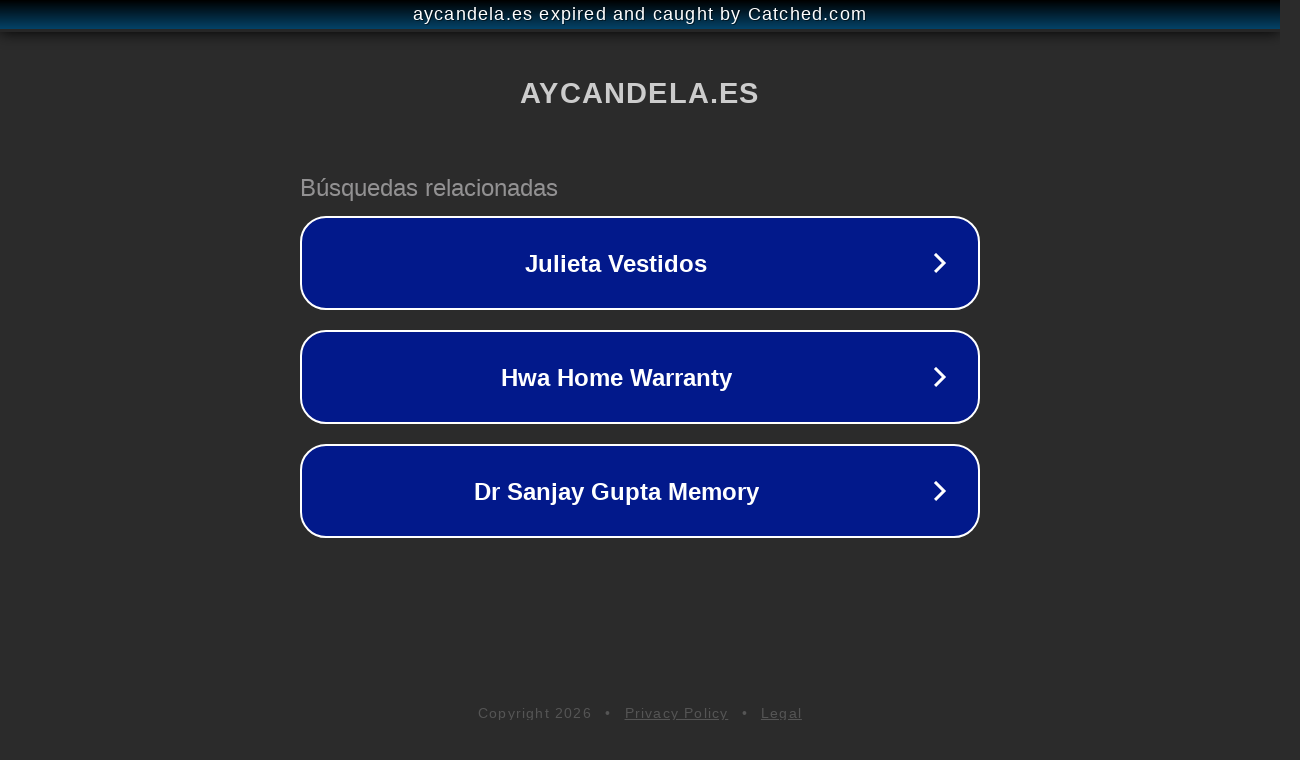

--- FILE ---
content_type: text/html; charset=utf-8
request_url: https://www.aycandela.es/vestidos/vestido-lolinamarciana-rib-algodon
body_size: 1106
content:
<!doctype html>
<html data-adblockkey="MFwwDQYJKoZIhvcNAQEBBQADSwAwSAJBANDrp2lz7AOmADaN8tA50LsWcjLFyQFcb/P2Txc58oYOeILb3vBw7J6f4pamkAQVSQuqYsKx3YzdUHCvbVZvFUsCAwEAAQ==_GBEqQKWXlbGv0DUDMWyAh18v2Lf9uA5eucv/2zWD2/+0iqRw+hkiN1m6iCvC7W/8KYg0SvZD+NTx4diK6qCoYA==" lang="en" style="background: #2B2B2B;">
<head>
    <meta charset="utf-8">
    <meta name="viewport" content="width=device-width, initial-scale=1">
    <link rel="icon" href="[data-uri]">
    <link rel="preconnect" href="https://www.google.com" crossorigin>
</head>
<body>
<div id="target" style="opacity: 0"></div>
<script>window.park = "[base64]";</script>
<script src="/beRsPWJts.js"></script>
</body>
</html>
